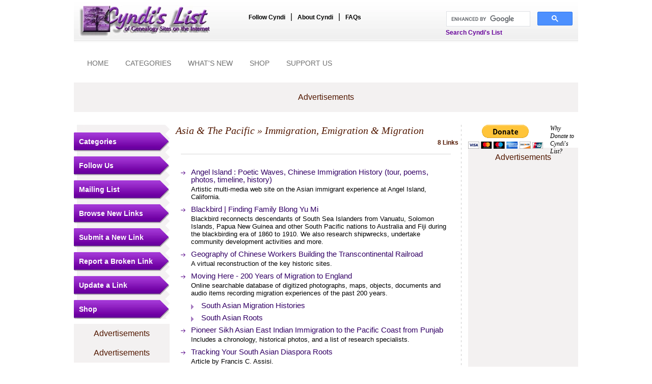

--- FILE ---
content_type: text/html
request_url: https://cyndislist.com/asia/immigration/
body_size: 5306
content:
<!DOCTYPE html PUBLIC "-//W3C//DTD XHTML 1.0 Transitional//EN" "https://www.w3.org/TR/xhtml1/DTD/xhtml1-transitional.dtd">
<html xmlns="https://www.w3.org/1999/xhtml">
<head><link href="https://plus.google.com/107399342052902753109/" rel="publisher" />
<!--<meta http-equiv="Content-Type" content="text/html; charset=iso-8859-1" />-->
<meta http-equiv="Content-Type" content="text/html; charset=UTF-8" />
<link rel="shortcut icon" href="/public/images/favicon.ico" />
<title>Cyndi's List - Asia & The Pacific - Immigration, Emigration & Migration</title>
<meta name="author" content="Cyndi Ingle" />
<meta name="copyright" content="Copyright &copy; 1996-2026 Cyndi Ingle. All rights reserved. This site may be freely linked to but not duplicated in any fashion without my consent. Background and title banner graphics property of Cyndi Ingle." />
<meta name="keywords" content="genealogy, geneology, genealogical, genealogist, Cyndi, Cindy, Cindi, ancestor, descendant, ancestry, surname, family history, family tree, research, pedigree, familienforschung, genealogische, genealogie, généalogique, genealogia, genealogiske, släktforskning, sukututkimus, genedlaethol, hanes teulu" />
<meta name="description" content="Your FREE genealogy starting point with more than 317,000 genealogy links, categorized & cross-referenced, in more than 200 categories." />
<link rel="stylesheet" type="text/css" media="screen" href="/public/styles/styles.css" />

<script type="text/javascript" src="https://apis.google.com/js/plusone.js"></script>
<script language="javascript" src="/library/json/json.js" type="text/javascript"></script>
<!-- <script language="javascript" src="/library/json/prototype.js" type="text/javascript"></script> -->


<style type="text/css">
	<!--
	* { target-new: tab ! important }
	.highlightText {
		font-size:10px;
		color:#339933;
		font-weight:bold;
		font-style:italic;
	}
	-->
</style>

<script async src="https://pagead2.googlesyndication.com/pagead/js/adsbygoogle.js"></script>

<script>
     (adsbygoogle = window.adsbygoogle || []).push({
          google_ad_client: "ca-pub-3865931076334159",
          enable_page_level_ads: true
     });
</script>

</head>
<body>
<div id="wrap">
	
	<div id="header">
	<SCRIPT LANGUAGE="JavaScript" type="text/javascript">
	if (top.frames.length!=0)
		top.location=self.document.location;
	</SCRIPT>
	<div id="logo"><a href="/"><img src="/public/images/logo.jpg" border="0" alt="Cyndi's List of Genealogy Sites on the Internet" title="Cyndi's List of Genealogy Sites on the Internet" /></a></div>
	<div id="headernav">
		<ul>
			<li><a href="/follow/">Follow Cyndi</a></li>
			|
			<li><a href="/aboutus/">About Cyndi</a></li>
			|
			<li><a href="/faqs/">FAQs</a></li>
		</ul>
	</div>
	<div id="cse-nav">
		<!-- Google AdSense SiteSearch START -->
		<style type="text/css">
		@import url(https://www.google.com/cse/api/branding.css);
		</style>

		<div class="cse-branding-bottom" id ="fs-cse-branding-form" style="color:#000000;margin-top:-7px;">
			<div class="cse-branding-form" style="width:250px;">
				
				
				<script>
				(function() {
					var cx = '013174089192258698624:ypxg6s8yqqq';
					var gcse = document.createElement('script');
					gcse.type = 'text/javascript';
					gcse.async = true;
					gcse.src = (document.location.protocol == 'https:' ? 'https:' : 'http:')+'//cse.google.com/cse.js?cx=' + cx;
					var s = document.getElementById("fs-cse-branding-form").getElementsByTagName('script')[0];
					s.parentNode.insertBefore(gcse, s);
				})();
				</script>
				<gcse:search></gcse:search>
				<!-- <gcse:searchbox-only resultsUrl="https://www.cyndislist.com/cyndislistsearch/"> -->

				
			</div>
			<div id="cse-branding-text">
				Search Cyndi's List
			</div>
		</div>
		<!-- Google AdSense SiteSearch END -->
	</div>
</div>	
		<div id="banner-inner">
		<div id="bannernav">
			<ul>
				<li><a href="/">HOME</a></li>
				
									<li><a href="/categories/">CATEGORIES</a></li>
				
									<li><a href="/whatsnew/">WHAT'S NEW</a></li>
				
				<li><a href="/shop/" target="_blank">SHOP</a></li>
				
									<li><a href="/supportus/" target="_blank">SUPPORT US</a></li>
							</ul>
		</div>
		
					<div id="bannerinner">
									<!-- iMedia 728x90 ATF 3 -->
					<div class="adv_728x90"><!-- BEGIN JS TAG - Cyndi's List - 728x90 ATF < - DO NOT MODIFY -->
<SCRIPT SRC="https://secure.adnxs.com/ttj?id=2121734" TYPE="text/javascript"></SCRIPT>
<!-- END TAG --></div>
								<p class="smallText">Advertisements</p>
			</div>
			</div>
	
	<div id="maincontentarea">
	
		<div id="rightpanel">
	<div id="donate">
		<div class="donateimage">
            <form action="https://www.paypal.com/cgi-bin/webscr" method="post" target="_top">
                <input type="hidden" name="cmd" value="_s-xclick" />
                <input type="hidden" name="hosted_button_id" value="8D9CCGM2QF9HU" />
                <input type="image" src="https://www.paypalobjects.com/en_US/i/btn/btn_donateCC_LG.gif" border="0" name="submit" title="PayPal - The safer, easier way to pay online!" alt="Donate with PayPal button" />
                <img alt="" border="0" src="https://www.paypal.com/en_US/i/scr/pixel.gif" width="1" height="1" />
            </form>
		</div>
	
		<div class="donatelink"><a href="/donate/" target="_blank">Why Donate to Cyndi's List?</a></div>
	</div>
	
		
			<div id="addspaceright">
			<p class="smallText">Advertisements</p>
							<!-- Google AdSense 120x90 https 3 -->
				<div class="adv_120x90"><script async src="//pagead2.googlesyndication.com/pagead/js/adsbygoogle.js"></script>
<!-- 120x90 for https -->
<ins class="adsbygoogle"
     style="display:inline-block;width:120px;height:90px"
     data-ad-client="ca-pub-3865931076334159"
     data-ad-slot="4947100155"></ins>
<script>
(adsbygoogle = window.adsbygoogle || []).push({});
</script></div>
							<!-- Google AdSense 120x240 https 3 -->
				<div class="adv_120x240"><script async src="//pagead2.googlesyndication.com/pagead/js/adsbygoogle.js"></script>
<!-- 120x240 for https -->
<ins class="adsbygoogle"
     style="display:inline-block;width:120px;height:240px"
     data-ad-client="ca-pub-3865931076334159"
     data-ad-slot="7748044383"></ins>
<script>
(adsbygoogle = window.adsbygoogle || []).push({});
</script></div>
							<!-- Google AdSense-160x600 https 1 -->
				<div class="adv_160x600"><script async src="//pagead2.googlesyndication.com/pagead/js/adsbygoogle.js"></script>
<!-- 160x600 for https -->
<ins class="adsbygoogle"
     style="display:inline-block;width:160px;height:600px"
     data-ad-client="ca-pub-3865931076334159"
     data-ad-slot="4419830009"></ins>
<script>
(adsbygoogle = window.adsbygoogle || []).push({});
</script></div>
						<p class="smallText">Advertisements</p>
		</div>
	</div>	
		<div id="leftpanel">
	<div id="leftmenupanel">
		<h2><a href="/categories/">Categories</a></h2>
		<h2><a href="/follow/">Follow Us</a></h2>
		<div id="followus" style="display: none;">
			<a href="https://www.facebook.com/CyndisList" target="_blank"><img src="/public/images/facebook32.png" alt="Like us on Facebook" title="Like us on Facebook" border="0" /></a>&nbsp;
			<a href="https://twitter.com/CyndisList" target="_blank"><img src="/public/images/twitter32.png" alt="Follow me on Twitter" title="Follow me on Twitter" border="0" /></a>&nbsp;
			<!-- <a href="https://plus.google.com/107399342052902753109/posts" target="_blank"><img src="/public/images/google+color32.png" alt="Plus us on Google" title="Plus us on Google" border="0" /></a>
			<a href="https://pinterest.com/cyndislist/" target="_blank"><img src="/public/images/pinteres32t.png" alt="Follow me on Pinterest" title="Follow me on Pinterest" border="0" /></a><br />
			<br />-->
			<a href="https://cyndislist.blogspot.com/" target="_blank"><img src="/public/images/img-blogger.gif" alt="Cyndi's List Blog" title="Cyndi's List Blog" border="0" /></a><br />
            
			<br />
			<!-- AddThis Share Button BEGIN -->
			<p align="left">
				<script type="text/javascript">var addthis_pub = "cyndihow";</script>
				<!-- <a href="https://www.addthis.com/bookmark.php" target="_blank" onclick="return addthis_sendto()" onmouseover="return addthis_open(this, '', '[URL]', '[TITLE]')" onmouseout="addthis_close()"><img src="https://s7.addthis.com/static/btn/lg-share-en.gif" width="125" height="16" border="0" alt="" /></a>
				<script type="text/javascript" src="https://s7.addthis.com/js/250/addthis_widget.js"></script>
			</p>
			AddThis Share Button END -->
		</div>		
		<h2><a href="/mailinglist/">Mailing List</a></h2>
		<h2><a href="/whatsnew/">Browse New Links</a></h2>
		<h2><a href="/submit/">Submit a New Link</a></h2>
		
					<h2><a href="/asia/immigration/?opt=report">Report a Broken Link</a></h2>
				
					<h2><a href="/asia/immigration/?opt=report">Update a Link</a></h2>
		        <h2><a href="https://www.cyndislist.com/shop/">Shop</a></h2>
        <div id="followus">
        <div class="innerText">
        <ol>
        <!-- <li><label><a href="https://astore.amazon.com/cyndislist-20/" target="_blank">Cyndi's List<br>Genealogy Store</a></label></li>
        <li><label><a href="https://www.cafepress.com/cyndislist" target="_blank">Cyndi's List Boutique</a></label></li>-->
        </ol>
        </div>
        </div>
	</div>
	
			<div id="addspaceleft" style="text-align:center;">
			<p class="smallText">Advertisements</p>
							<!-- iMedia 160x600 BTF 1 -->
				<div class="adv_160x600"><!-- BEGIN JS TAG - Cyndi's List - 160x600 ATF < - DO NOT MODIFY -->
<SCRIPT SRC="https://secure.adnxs.com/ttj?id=2121696" TYPE="text/javascript"></SCRIPT>
<!-- END TAG --></div>
						<p class="smallText">Advertisements</p>
		</div>
	</div>		
		<div id="contentarea-inner">
													
																						
											
																	
										
			<h1><a href="/asia/">Asia & The Pacific</a> &raquo; Immigration, Emigration & Migration</h1>
							<p class="linkcount">8 Links</p>
						
						<div class="content">
								
								
				<div class="break"></div>
				
									<div class="maincategorylinks">
						
												
						<ul class="link1">
													<li>
								<div>
									<p>
																					                                            	<a href="/openurl/?url=346625" target="_blank">Angel Island : Poetic Waves, Chinese Immigration History (tour, poems, photos, timeline, history)</a>
											                                            																				
																				
										
																			</p>
																			<p class="linkDesc">Artistic multi-media web site on the Asian immigrant experience at Angel Island, California.</p>
																	</div>
								
																
															</li>
													<li>
								<div>
									<p>
																					                                            	<a href="/openurl/?url=338553" target="_blank">Blackbird | Finding Family Blong Yu Mi</a>
											                                            																				
																				
										
																			</p>
																			<p class="linkDesc">Blackbird reconnects descendants of South Sea Islanders from Vanuatu, Solomon Islands, Papua New Guinea and other South Pacific nations to Australia and Fiji during the blackbirding era of 1860 to 1910.  We also research shipwrecks, undertake community development activities and more.</p>
																	</div>
								
																
															</li>
													<li>
								<div>
									<p>
																					                                            	<a href="/openurl/?url=359573" target="_blank">Geography of Chinese Workers Building the Transcontinental Railroad</a>
											                                            																				
																				
										
																			</p>
																			<p class="linkDesc">A virtual reconstruction of the key historic sites.</p>
																	</div>
								
																
															</li>
													<li>
								<div>
									<p>
																					                                            	<a href="/openurl/?url=1292" target="_blank">Moving Here - 200 Years of Migration to England</a>
											                                            																				
																				
										
																			</p>
																			<p class="linkDesc">Online searchable database of digitized photographs, maps, objects, documents and audio items recording migration experiences of the past 200 years.</p>
																	</div>
								
																
																	<ul class="link2">
																			<li>
											<div>
												<p>
																											                                                        	<a href="/openurl/?url=1293" target="_blank">South Asian Migration Histories</a>
                                                        																																								
																							
													
												</p>
																							</div>
											
																						
																						
										</li>
																			<li>
											<div>
												<p>
																											                                                        	<a href="/openurl/?url=1294" target="_blank">South Asian Roots</a>
                                                        																																								
																							
													
												</p>
																							</div>
											
																						
																						
										</li>
																		</ul>
															</li>
													<li>
								<div>
									<p>
																					                                            	<a href="/openurl/?url=1295" target="_blank">Pioneer Sikh Asian East Indian Immigration to the Pacific Coast from Punjab</a>
											                                            																				
																				
										
																			</p>
																			<p class="linkDesc">Includes a chronology, historical photos, and a list of research specialists.</p>
																	</div>
								
																
															</li>
													<li>
								<div>
									<p>
																					                                            	<a href="/openurl/?url=1296" target="_blank">Tracking Your South Asian Diaspora Roots</a>
											                                            																				
																				
										
																			</p>
																			<p class="linkDesc">Article by Francis C. Assisi.</p>
																	</div>
								
																
															</li>
												</ul>
					</div>
							</div>
			
			<!-- Pagination -->
			<div class="pagination">
										
		
	<ul>
				
				
			</ul>
							</div>
			<!-- Pagination -->

			<div class="add-this-widget">
				<!-- AddThis Button BEGIN -->
			 	<div class="addthis_toolbox addthis_default_style" style="margin-left:100px;">
					<a class="addthis_button_facebook_like" fb:like:layout="button_count"></a>
					<a class="addthis_button_tweet"></a>
					<g:plusone size="medium"></g:plusone>
					<a href="https://pinterest.com/pin/create/button/" class="pin-it-button" count-layout="horizontal"><img border="0" src="//assets.pinterest.com/images/PinExt.png" title="Pin It" /></a>
                </div>
				<script type="text/javascript" src="https://s7.addthis.com/js/250/addthis_widget.js#pubid=xa-4defa50733590f7a"></script>
                <!-- AddThis Button END -->
			</div>

			<div class="under_content_section">
	
			<!-- <div id="addspaceundercontent" style="text-align:center;">
							<div class="adv_"></div>
							<div class="adv_"></div>
							<div class="adv_"></div>
						<p class="smallText">Advertisements</p>
		</div> -->
	</div>				
		</div>
	</div>
	
				<div id="footeradv">
							<!-- Ancestry 300x250 DNA kits -->
				<div class="footerad">
					<div class="footeradvblock">
						<a href="https://click.linksynergy.com/fs-bin/click?id=c0eYRM2iuLA&offerid=1326442.9&subid=0&type=4"><IMG border="0"   alt="Ancestry US" src="https://ad.linksynergy.com/fs-bin/show?id=c0eYRM2iuLA&bids=1326442.9&subid=0&type=4&gridnum=13"></a>
					</div>
					<p class="smallText">Advertisements</p>
				</div>
				
							<!-- iMedia 300x250 BTF 1 -->
				<div class="footerad">
					<div class="footeradvblock">
						<!-- BEGIN JS TAG - Cyndi's List - 300x250 BTF < - DO NOT MODIFY -->
<SCRIPT SRC="https://secure.adnxs.com/ttj?id=2121732" TYPE="text/javascript"></SCRIPT>
<!-- END TAG -->
					</div>
					<p class="smallText">Advertisements</p>
				</div>
				
					</div>
	
<div id="footer">
	<div id="footernav">
		<ul>
			<li><a href="/sitemap/">Site Map</a></li>|
			<li><a href="/disclaimers/">Disclaimers</a></li>|
			<li><a href="/terms/">Terms of Use</a></li>|
			<li><a href="/privacypolicy/">Privacy Policy</a></li>|
			<li><a href="/copyright/">Copyright</a></li>|
			<li><a href="/contact/">Contact Us</a></li>|	
			<li><a href="/faqs/">FAQs</a></li>|
			<li><a href="/donate/" target="_blank">Donate</a></li>
		</ul>
		<p class="footerlink">Copyright &copy; 1996-2026 Cyndi Ingle, CyndisList.com. All Rights Reserved.</p>
	</div>
	<div id="footertree">&nbsp;</div>
	<div id="footerfollowus">
		<span class="text3">Follow me</span> <a href="https://www.facebook.com/CyndisList" target="_blank"><img src="/public/images/facebook.gif" alt="Follow me on Facebook" border="0" title="Follow me on Facebook"/></a>&nbsp;<a href="https://twitter.com/CyndisList" target="_blank"><img src="/public/images/twitter.gif" alt="Follow me on Twitter" border="0"  title="Follow me on Twitter"/></a>&nbsp;
		<a href="https://cyndislist.blogspot.com/" target="_blank"><img src="/public/images/blogger.gif" alt="Follow me on Blogger" border="0"  title="Follow me on Blogger"/></a>&nbsp;<a href="https://pinterest.com/cyndislist/"><img src="https://passets-cdn.pinterest.com/images/about/buttons/small-p-button.png" alt="Follow me on Pinterest" border="0"  title="Follow me on Pinterest"/></a><br /><br />
		<p class="text4">Designed and developed by <span class="text5"><a href="https://www.fusionspan.com" target="_blank">fusionSpan</a></span></p>
	</div>
</div>

<script type="text/javascript">
var gaJsHost = (("https:" == document.location.protocol) ? "https://ssl." : "http://www.");
document.write(unescape("%3Cscript src='" + gaJsHost + "google-analytics.com/ga.js' type='text/javascript'%3E%3C/script%3E"));
</script>

<script type="text/javascript">
try {
var pageTracker = _gat._getTracker("UA-11590668-1");
pageTracker._trackPageview();
} catch(err) {}</script>
<script type="text/javascript" src="//assets.pinterest.com/js/pinit.js"></script>


<script type="text/javascript" src="https://www.assoc-amazon.com/s/impression-counter?tag=cyndislist-20&o=1"></script>
  <noscript><img src="https://www.assoc-amazon.com/s/noscript?tag=cyndislist-20" alt="" /></noscript>
<script src="//www.anrdoezrs.net/am/1029688/include/allCj/impressions/page/am.js"></script>	
</div>
<script>(function(){function c(){var b=a.contentDocument||a.contentWindow.document;if(b){var d=b.createElement('script');d.innerHTML="window.__CF$cv$params={r:'9c2b35ad591ecf47',t:'MTc2OTIxMjM5Nw=='};var a=document.createElement('script');a.src='/cdn-cgi/challenge-platform/scripts/jsd/main.js';document.getElementsByTagName('head')[0].appendChild(a);";b.getElementsByTagName('head')[0].appendChild(d)}}if(document.body){var a=document.createElement('iframe');a.height=1;a.width=1;a.style.position='absolute';a.style.top=0;a.style.left=0;a.style.border='none';a.style.visibility='hidden';document.body.appendChild(a);if('loading'!==document.readyState)c();else if(window.addEventListener)document.addEventListener('DOMContentLoaded',c);else{var e=document.onreadystatechange||function(){};document.onreadystatechange=function(b){e(b);'loading'!==document.readyState&&(document.onreadystatechange=e,c())}}}})();</script></body>
</html>

--- FILE ---
content_type: text/html; charset=utf-8
request_url: https://accounts.google.com/o/oauth2/postmessageRelay?parent=https%3A%2F%2Fcyndislist.com&jsh=m%3B%2F_%2Fscs%2Fabc-static%2F_%2Fjs%2Fk%3Dgapi.lb.en.2kN9-TZiXrM.O%2Fd%3D1%2Frs%3DAHpOoo_B4hu0FeWRuWHfxnZ3V0WubwN7Qw%2Fm%3D__features__
body_size: 158
content:
<!DOCTYPE html><html><head><title></title><meta http-equiv="content-type" content="text/html; charset=utf-8"><meta http-equiv="X-UA-Compatible" content="IE=edge"><meta name="viewport" content="width=device-width, initial-scale=1, minimum-scale=1, maximum-scale=1, user-scalable=0"><script src='https://ssl.gstatic.com/accounts/o/2580342461-postmessagerelay.js' nonce="e1PSfbn7alpRPe_xOtPSWg"></script></head><body><script type="text/javascript" src="https://apis.google.com/js/rpc:shindig_random.js?onload=init" nonce="e1PSfbn7alpRPe_xOtPSWg"></script></body></html>

--- FILE ---
content_type: text/html; charset=utf-8
request_url: https://www.google.com/recaptcha/api2/aframe
body_size: 109
content:
<!DOCTYPE HTML><html><head><meta http-equiv="content-type" content="text/html; charset=UTF-8"></head><body><script nonce="J-_0b8U1bWgdmVbNcsgohA">/** Anti-fraud and anti-abuse applications only. See google.com/recaptcha */ try{var clients={'sodar':'https://pagead2.googlesyndication.com/pagead/sodar?'};window.addEventListener("message",function(a){try{if(a.source===window.parent){var b=JSON.parse(a.data);var c=clients[b['id']];if(c){var d=document.createElement('img');d.src=c+b['params']+'&rc='+(localStorage.getItem("rc::a")?sessionStorage.getItem("rc::b"):"");window.document.body.appendChild(d);sessionStorage.setItem("rc::e",parseInt(sessionStorage.getItem("rc::e")||0)+1);localStorage.setItem("rc::h",'1769212409211');}}}catch(b){}});window.parent.postMessage("_grecaptcha_ready", "*");}catch(b){}</script></body></html>